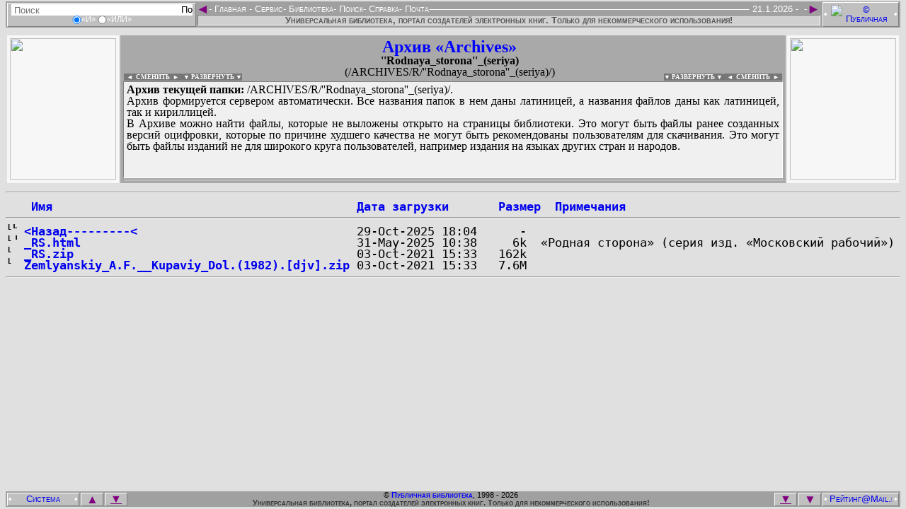

--- FILE ---
content_type: text/html
request_url: http://www.publ.lib.ru/ARCHIVES/R/''Rodnaya_storona''_(seriya)/
body_size: 15532
content:
<!DOCTYPE HTML PUBLIC "-//W3C//DTD HTML 3.2 Final//EN">
<HTML>
 <HEAD>
  <TITLE>Index of /ARCHIVES/R/''Rodnaya_storona''_(seriya)</TITLE>
 </HEAD>
 <BODY>
<HTML lang="ru-RU" manifest="offline.manifest">
<HEAD>
<META charset="windows-1251">

<STYLE><!--
/*Стили оформления: pblst001.css*/
/*Для сайта: http://publ.lib.ru/*/
/*$Версия: 2025.08.11*/
/*Общие*/
body {background-color:#e0e0e0; font-size:19px;}
input {border:0px;}
a img {border:none;}
:focus {outline:none;}
.fsize0s:after {content:" - (Ошибка ссылки! Сообщите Администрации, пожалуйста!)"; visibility:visible; color:#800080;}
.fsize1s {position:absolute; visibility:hidden;}
.autf112b:before, .claf112b:before, .newf112b:before, .lstf112b:before, .inff112b:before, .seaf112b:before, .podf112b:before {content:"В поиске, сканировании, оцифровке и предоставлении файлов и информации для публикации на этой странице принимали участие"; visibility:visible; color:#000;}
.aut1table, .cla1table, .new1table, .lst1table, .inf1table, .sea1table, .pod1table {line-height:1; border:0px none; width:100%;}
.aut1table a, .cla1table a, .new1table a, .lst1table a, .inf1table a, .sea1table a, .pod1table a {color:#0000ff; text-decoration:none;}
.aut1table a:hover, .cla1table a:hover, .new1table a:hover, .lst1table a:hover, .inf1table a:hover, .sea1table a:hover, .pod1table a:hover {color:#ff0000; text-decoration:underline;}
.aut1td1, .cla1td1, .new1td1, .lst1td1, .inf1td1, .sea1td1, .pod1td1 {background:url('../../../.Online/PBLF-P021..jpg') top center #f7f7f7 no-repeat; line-height:0; color:#f7f7f7; border:0px solid; width:150px; height:200px;}
.aut1td3, .cla1td3, .new1td3, .lst1td3, .inf1td3, .sea1td3, .pod1td3 {background:url('../../../.Online/PBLC-O121..jpg') top center #f7f7f7 no-repeat; line-height:0; color:#f7f7f7; border:0px solid; width:150px; height:200px;}
.aut1td1:hover, .cla1td1:hover, .new1td1:hover, .lst1td1:hover, .inf1td1:hover, .sea1td1:hover, .pod1td1:hover {background-color:#e7e7e7;}
.aut1td3:hover, .cla1td3:hover, .new1td3:hover, .lst1td3:hover, .inf1td3:hover, .sea1td3:hover, .pod1td3:hover {background-color:#e7e7e7;}
.aut1td1 img, .cla1td1 img, .new1td1 img, .lst1td1 img, .inf1td1 img, .sea1td1 img, .pod1td1 img {color:#f7f7f7; width:150px; height:200px;}
.aut1td3 img, .cla1td3 img, .new1td3 img, .lst1td3 img, .inf1td3 img, .sea1td3 img, .pod1td3 img {color:#f7f7f7; width:150px; height:200px;}
.aut1td2, .cla1td2, .new1td2, .lst1td2, .inf1td2, .sea1td2, .pod1td2 {background-color:#a9a9a9; padding-right:14px;}
.aut1td2 h2, .cla1td2 h2, .new1td2 h2, .lst1td2 h2, .inf1td2 h2, .sea1td2 h2, .pod1td2 h2 {font-size:24px; color:#0000ff; margin:0px;}
.aut1td2 h3, .cla1td2 h3, .new1td2 h3, .lst1td2 h3, .inf1td2 h3, .sea1td2 h3, .pod1td2 h3 {font-size:16px; color:#000000; margin:0px;}
.aut1td2 h4, .cla1td2 h4, .new1td2 h4, .lst1td2 h4, .inf1td2 h4, .sea1td2 h4, .pod1td2 h4 {font-size:16px; font-weight:lighter; margin-top:0px; margin-bottom:5px;}
.aut1div1, .cla1div1, .new1div1, .lst1div1, .inf1div1, .sea1div1, .pod1div1 {border:1px solid; border-color:#808080 #ffffff #ffffff #808080; overflow:hidden; background-color:#f0f0f0; font-size:16px; text-align:justify; width:100%; min-height:129px; height:129px; padding:3px 4px 3px 4px; margin:0px;}
.aut1div1:focus, button:focus ~ .aut1div1 {max-height:none;}
.cla1div1:focus, button:focus ~ .cla1div1 {max-height:none;}
.new1div1:focus, button:focus ~ .new1div1 {max-height:none;}
.lst1div1:focus, button:focus ~ .lst1div1 {max-height:none;}
.inf1div1:focus, button:focus ~ .inf1div1 {max-height:none;}
.sea1div1:focus, button:focus ~ .sea1div1 {max-height:none;}
.pod1div1:focus, button:focus ~ .sea1div1 {max-height:none;}
.aut1div1 a, .cla1div1 a, .new1div1 a, .lst1div1 a, .inf1div1 a, .sea1div1 a, .pod1div1 a {color:#0000ff; text-decoration:none;}
.aut1div1 a:hover, .cla1div1 a:hover, .new1div1 a:hover, .lst1div1 a:hover, .inf1div1 a:hover, .sea1div1 a:hover, .pod1div1 a:hover {color:#ff0000; text-decoration:underline;}
.aut1div2, .cla1div2, .new1div2, .lst1div2, .inf1div2, .sea1div2, .pod1div2 {border:1px solid; border-color:#808080 #ffffff #ffffff #808080; overflow:hidden; background-color:#f0f0f0; font-size:16px; text-align:justify; width:100%; min-height:0px; height:0px; padding:0px 4px 0px 4px; margin:1px 0px 0px 0px;}
.aut1div2:focus, button:focus ~ .aut1div2 {max-height:none;}
.cla1div2:focus, button:focus ~ .cla1div2 {max-height:none;}
.new1div2:focus, button:focus ~ .new1div2 {max-height:none;}
.lst1div2:focus, button:focus ~ .lst1div2 {max-height:none;}
.inf1div2:focus, button:focus ~ .inf1div2 {max-height:none;}
.sea1div2:focus, button:focus ~ .sea1div2 {max-height:none;}
.pod1div2:focus, button:focus ~ .sea1div2 {max-height:none;}
.aut1div2 a, .cla1div2 a, .new1div2 a, .lst1div2 a, .inf1div2 a, .sea1div2 a, .pod1div2 a {color:#0000ff; text-decoration:none;}
.aut1div2 a:hover, .cla1div2 a:hover, .new1div2 a:hover, .lst1div2 a:hover, .inf1div2 a:hover, .sea1div2 a:hover, .pod1div2 a:hover {color:#ff0000; text-decoration:underline;}
.uni1div2 {line-height:1; float:left; text-align:right; font-size:9px; font-weight:bold; margin:-10px 0px 0px 1px; padding:0px 0px 0px 0px; cursor:pointer;}
.uni1div3 {line-height:1; float:right; text-align:left; font-size:9px; font-weight:bold; margin:-10px -9px 0px 0px; padding:0px 0px 0px 0px; cursor:pointer;}
.uni1div2 a {background-color:#777; color:#fff; text-decoration:none; margin:0px; padding:0px;}
.uni1div3 a {background-color:#777; color:#fff; text-decoration:none; margin:0px; padding:0px;}
.uni1div2 a:hover {background-color:#555; color:#eee; text-decoration:none;}
.uni1div3 a:hover {background-color:#555; color:#eee; text-decoration:none;}
.uni1div2 span {background-color:#777; color:#fff; text-decoration:none; margin:0px; padding:0px;}
.uni1div3 span {background-color:#777; color:#fff; text-decoration:none; margin:0px; padding:0px;}
.uni1div2 span:hover {background-color:#555; color:#eee; text-decoration:none;}
.uni1div3 span:hover {background-color:#555; color:#eee; text-decoration:none;}
/*Скрипт верхнего меню: fsmenu*/
.menulist, .menulist ul {list-style:none; margin:0px; padding:0px;}
.menulist ul {display:none; position:absolute; top:1.0em; margin-top:7px; left:-1px; width:165px; box-shadow:2px 2px 3px #969696; border-radius:2px;}
.menulist ul ul {width:220px; top:-1px; left:169px; margin-top:0px;}
.menulist li {display:block; float:left; position:relative; border:0px solid; background:#a0a0a0;}
.menulist ul li {float:none; background:#696969; margin:0px; margin-bottom:-1px;}
.menulist ul>li:last-child {margin-bottom:1px;}
.menulist a {display:block; float:left; color:#fff; text-decoration:none; padding:-3px;}
.menulist ul li a {display:block; border:1px solid #696969; color:#fff; text-decoration:none; padding:-3px;}
.menulist a:hover, .menulist a.highlighted:hover, .menulist a:focus {color:#fff; background-color:#696969;}
.menulist ul li a:hover, .menulist ul li a.highlighted:hover, .menulist ul li a:focus {border:1px solid #696969; color:#fff; background-color:#b0b0b0;}
.menulist a.highlighted {color:#fff; background-color:#666;}
.menulist a .subind {display:block; !display:none; float:right; font-size:8px; margin:4px 0px 0px 2px;}
.menulist ul a .subind {display:block; float:right; font-size:8px; margin:4px 0px 0px 0px;}
.menulist ul a {float:none;}
/*Верхнее меню*/
.hed1div1 {background-color:#e0e0e0; height:40px; !height:33px;}
.hed2div0 {background-color:#e0e0e0; position:fixed; top:0px; font:small-caps normal 13px/1 Helvetica, Arial, sans-serif; color:#ffffff; margin:0px 0px 0px -8px; !margin-left:-10px; padding:2px 0px 2px 0px; width:100%;}
.hed2div1 {float:left; border:1px solid; border-color:#ffffff #808080 #808080 #ffffff; background-color:#c0c0c0; text-align:center; margin:2px 0px 2px 10px; padding:1px 0px 1px 0px; width:265px;}
.hed2div1 form {display:inline-block; border:0px solid; margin:0px; padding:0px;}
.hed2div1 input {font-size:13px; vertical-align:middle; margin:0px; padding:0px;}
.hed2div1 div {font-size:11px; height:14px;}
.hed2div1 div input {height:12px;}
.hed2input1 {margin:0px 0px 0px 3px; width:240px; height:16px; background-color:#ffffff;}
.hed2input2 {margin:0px 3px 0px 0px; width:16px; height:16px; background-color:#ffffff;}
.hed2div3 {float:right; border:1px solid; border-color:#ffffff #808080 #808080 #ffffff; background-color:#c0c0c0; text-align:center; margin:1px 10px 1px 0px; padding:1px 0px 1px 0px; width:106px;}
.hed2div3 img {vertical-align:middle; margin:0px 3px; width:88px; height:31px;}
.hed2div2 {display:inline-block; background-color:#a0a0a0; text-align:left; margin:3px 0px 0px 0px; width:100%;}
.hed2div2 span {float:right;}
.hed2div2 hr {border:1px solid; border-color:#a0a0a0 #a0a0a0 #ffffff #a0a0a0; margin-top:6px; !margin-top:1px;}
.hed2a1 {float:left; font-size:19px; color:#800080; text-decoration:none; margin:-3px -1px -3px -2px;}
.hed2a2 {float:right; font-size:19px; color:#800080; text-decoration:none; margin:-3px -2px -3px 0px;}
.hed2div4 {background-color:#d0d0d0; color:#555; font-weight:bold; border:1px solid; border-color:#808080 #ffffff #ffffff #808080; text-align:center; margin:0px 0px 0px 0px; width:100%; !width:99.8%;}
.hed2div5 {background-color:#a0a0a0; text-align:center; margin:0px 8px 0px 8px; padding:1px 115px 3px 271px;}
/*Нижнее меню*/
.fot1div1 {background-color:#e0e0e0; height:40px; !height:33px;}
.fot2div0 {background-color:#e0e0e0; position:fixed; bottom:0px; font:small-caps normal 13px/1 Helvetica, Arial, sans-serif; color:#ffffff; margin:0px 0px 0px -8px; !margin-left:-10px; padding:2px 0px 2px 0px; width:100%;}
.fot2div1 {float:left; border:1px solid; border-color:#ffffff #808080 #808080 #ffffff; background-color:#c0c0c0; text-align:center; margin:2px 1px 2px 10px; padding:1px 0px 1px 0px; width:100px;}
.fot2div1 img {vertical-align:middle; margin:0px 4px; width:80px; height:15px;}
.fot2div3 {float:right; border:1px solid; border-color:#ffffff #808080 #808080 #ffffff; background-color:#c0c0c0; text-align:center; margin:2px 10px 2px 1px; padding:1px 0px 1px 0px; width:106px;}
.fot2div3 img {vertical-align:middle; margin:0px 3px; width:88px; height:15px;}
.fot2div2 {background-color:#a0a0a0; font-size:11px; color:#000; text-align:center; margin:0px 0px 0px 0px;}
.fot2a1 {float:left; border:1px solid; border-color:#ffffff #808080 #808080 #ffffff; background-color:#c0c0c0; font-size:17px; color:#800080; text-decoration:none; margin:2px 0px 0px 1px; width:30px;}
.fot2a1:hover, .fot2a2:hover, .fot2a4:hover, .fot2a5:hover {background-color:#d0d0d0;}
.fot2a1:active, .fot2a2:active, .fot2a4:active, .fot2a5:active {background-color:#d0d0d0; border-color:#808080 #ffffff #ffffff #808080;}
.fot2a2 {float:right; border:1px solid; border-color:#ffffff #808080 #808080 #ffffff; background-color:#c0c0c0; font-size:17px; color:#800080; text-decoration:none; margin:2px 1px 0px 0px; width:30px;}
.fot2a3 {font-weight:bold; color:#0000ff; text-decoration:none;}
.fot2a3:hover {color:#ff0000; text-decoration:underline;}
.fot2a4 {float:left; border:1px solid; border-color:#ffffff #808080 #808080 #ffffff; background-color:#c0c0c0; font-size:16px; color:#800080; margin:2px 0px 0px 2px; padding:0px 0px 1px 0px; width:30px;}
.fot2a5 {float:right; border:1px solid; border-color:#ffffff #808080 #808080 #ffffff; background-color:#c0c0c0; font-size:16px; color:#800080; margin:2px 2px 0px 0px; padding:0px 0px 1px 0px; width:30px;}
.fot2div4 {background-color:#a0a0a0; font-size:11px; color:#333; font-weight:bold; text-align:center; margin:0px 0px 0px 0px;}
.fot2div5 {background-color:#a0a0a0; text-align:center; margin:0px 8px 0px 8px; padding:0px 0px 0px 0px;}
/*Страница загрузки*/
.ind1div1 {text-align:center; font-size:16px;}
.ind1div1 hr {width:40%; height:2px;}
/*Страница смены оформления*/
.stl1div1 {text-align:center; font-size:16px;}
.stl1div1 hr {width:40%; height:2px;}
/*Страница титула*/
.tit1table {border:0px; background-color:#c0c0c0; width:100%; margin:0px;}
.tit1table {background: url('../../../.Online/pblbkgr.png'); background-size: contain; background-position: left bottom; background-repeat: repeat;}
.tit1table td {color:#c0c0c0; text-align:center; vertical-align:top; padding:7px;}
.tit1td1 {width:150px;}
.tit1td1 img {border:0px; height:88px;}
.tit1td2 {;}
.tit1td2 h2 {color:#00f; font-size:26px; font-weight:bold; margin:0px;}
.tit1td2 h3 {color:#00f; font-size:19px; font-weight:bold; margin:0px;}
.tit1td2 h4 {color:#333; font-size:16px; font-weight:bold; margin:0px;}
.tit1td3 {line-height:0; width:100px;}
.tit1td3 img {border:0px; width:94px; height:88px;}
.tit2table {background-color:#c0c0c0; font-size:16px; font-family:Open Sans,sans-serif; border:0px; margin:0px; width:100%;}
.tit2table a {color:#0000ff; text-decoration:none;}
.tit2table a:hover {color:#ff0000; text-decoration:underline;}
.tit2table td {padding:7px;}
.tit2td1 {background-color:#c0c0c0; font-size:14px; font-weight:bold; vertical-align:top; width:150px;}
.tit2td1 div {border-width:1px 0px 0px 0px; border-style:solid; border-color:#e0e0e0;}
.tit2div11 li {margin-left:-27px; list-style-type:disc; color:#0ff;}
.tit2div11 a {margin-left:-5px;}
.tit2div12 li {margin-left:-27px;}
.tit2div12 a {margin-left:-5px;}
.tit2li0 {color:#fff; list-style-type:circle;}
.tit2li0 a {font-size:125%; letter-spacing:3px;}
.tit2li1 {color:#f0f; list-style-type:circle;}
.tit2li2 {color:#0f0; list-style-type:disc;}
.tit2li3 {color:#ff0; list-style-type:square;}
.tit2li3 a {margin-left:-5px;}
.tit2td2 {background-color:#e0e0e0;}
.tit2td2 div {text-align:justify; font-size:16px; margin:0px; border-style:solid; border-color:#c0c0c0;}
.tit2div21 {background-color:#e7e7e7; border-width:1px 0px 1px 0px; padding:3px; overflow:auto; height:170px;}
.tit2div22 {color:#008080; border-width:0px 0px 1px 0px;}
.tit2div23 {color:#008080; border-width:0px 0px 1px 0px;}
.tit2td3 {line-height:0; text-align:center; vertical-align:top; background-color:#c0c0c0; width:100px;}
.tit2div31 {padding-top:19px; padding-bottom:19px; border-width:1px 0px 1px 0px; border-style:solid; border-color:#e0e0e0;}
.tit2div32 {padding-top:19px; padding-bottom:19px; border-width:0px 0px 1px 0px; border-style:solid; border-color:#e0e0e0;}
.tit2td3 img {width:94px; margin:2px 2px 2px 2px;}
/*Страницы «Подвала»*/
.pod3table {background-color:#e7e7e7;}
.pod3td1, .pod3td11 {white-space:pre; background-color:#e0e0e0;}
.pod3td1 pre, .pod3td11 pre {font-size:15px; font-weight:bolder; color:#000; margin:0px;}
.pod3td1 pre a, .pod3td11 pre a {text-decoration:none;}
.pod3td1 pre a:hover, .pod3td11 pre a:hover {color:#ff0000; text-decoration:underline;}
/*Страницы авторов*/
.aut2div0 {background-color:#e7e7e7; margin:2px;}
.aut2div0 hr {color:#fff; border:1px dotted; margin:2px 0px 0px 0px;}
.aut2div21 {float:left; text-align:right; padding:3px 3px 0px 3px;}
.aut2div23 {float:right; text-align:left; padding:3px 3px 0px 3px;}
.aut2div21, .aut2div23 {line-height:1; background-color:#e7e7e7; font-size:13px; margin:0px;}
.aut2div21 b, .aut2div23 b {background-color:#999; font-size:9px; color:#fff; margin:0px; padding:0px 4px 0px 4px;}
.aut2div21 a, .aut2div23 a {color:#555; text-decoration:none; display:block; height:100%;}
.aut2div22 {line-height:1; background-color:#f0f0f0; border:1px solid white; text-align:justify; font-size:16px; margin:0px; padding:3px 6px; overflow:hidden; min-height:75px; height:75px;}
.aut2div22 a, .aut2div24 a {color:#0000ff; text-decoration:none;}
.aut2div22 a:hover, .aut2div24 a:hover {color:#ff0000; text-decoration:underline;}
.aut2div24 {line-height:1; background-color:#d7d7d7; font-size:16px; padding:0px 3px 0px 23px;}
.aut2div31 {float:left; text-align:right; padding:3px 3px 0px 3px;}
.aut2div33 {float:right; text-align:left; padding:3px 3px 0px 3px;}
.aut2div31, .aut2div33 {line-height:1; background-color:#e7e7e7; font-size:13px; margin:0px;}
.aut2div31 b, .aut2div33 b {background-color:#999; font-size:9px; color:#fff; margin:0px; padding:0px 4px 0px 4px;}
.aut2div31 a, .aut2div33 a {color:#555; text-decoration:none; display:block; height:100%;}
.aut2div32 {line-height:1; background-color:#e7e7e7; border:1px solid white; font-weight:bold; text-align:justify; font-size:16px; margin:0px; padding:3px 6px; overflow:hidden;}
.aut2div32 a, .aut2div34 a {color:#0000ff; text-decoration:none;}
.aut2div32 a:hover, .aut2div34 a:hover {color:#ff0000; text-decoration:underline;}
.aut2div34 {background-color:#a9a9a9; font-size:16px; text-align:center; padding:4px 0px 4px 0px;}
.aut2div61 {float:left; text-align:right; padding:3px 3px 0px 3px;}
.aut2div63 {float:right; text-align:left; padding:3px 3px 0px 3px;}
.aut2div61, .aut2div63 {line-height:1; background-color:#e7e7e7; font-size:13px; margin:0px;}
.aut2div61 b, .aut2div63 b {background-color:#999; font-size:9px; color:#fff; margin:0px; padding:0px 4px 0px 4px;}
.aut2div61 a, .aut2div63 a {color:#555; text-decoration:none; display:block; height:100%;}
.aut2div62 {line-height:1; background-color:#f0f0f0; border:1px solid white; text-align:justify; font-size:16px; margin:0px; padding:3px 6px; overflow:hidden; min-height:75px; height:75px;}
.aut2div62 a, .aut2div64 a {color:#0000ff; text-decoration:none;}
.aut2div62 a:hover, .aut2div64 a:hover {color:#ff0000; text-decoration:underline;}
.aut2div64 {line-height:1; background-color:#d7d7d7; font-size:16px; padding:0px 3px 0px 23px;}
.aut2div71 {float:left; text-align:right; padding:3px 3px 0px 3px;}
.aut2div73 {float:right; text-align:left; padding:3px 3px 0px 3px;}
.aut2div71, .aut2div73 {line-height:1; background-color:#e7e7e7; font-size:13px; margin:0px;}
.aut2div71 b, .aut2div73 b {background-color:#999; font-size:9px; color:#fff; margin:0px; padding:0px 4px 0px 4px;}
.aut2div71 a, .aut2div73 a {color:#555; text-decoration:none; display:block; height:100%;}
.aut2div72 {line-height:1; background-color:#f0f0f0; border:1px solid white; text-align:justify; font-size:16px; margin:0px; padding:3px 6px; overflow:hidden; min-height:75px; height:75px;}
.aut2div72 a, .aut2div74 a {color:#0000ff; text-decoration:none;}
.aut2div72 a:hover, .aut2div74 a:hover {color:#ff0000; text-decoration:underline;}
.aut2div74 {line-height:1; background-color:#d7d7d7; font-size:16px; padding:0px 3px 0px 23px;}
.aut2div81 {float:left; text-align:right; padding:3px 3px 0px 3px;}
.aut2div83 {float:right; text-align:left; padding:3px 3px 0px 3px;}
.aut2div81, .aut2div83 {line-height:1; background-color:#e7e7e7; font-size:13px; margin:0px;}
.aut2div81 b, .aut2div83 b {background-color:#999; font-size:9px; color:#fff; margin:0px; padding:0px 4px 0px 4px;}
.aut2div81 a, .aut2div83 a {color:#555; text-decoration:none; display:block; height:100%;}
.aut2div82 {line-height:1; background-color:#f0f0f0; border:1px solid white; text-align:justify; font-size:16px; margin:0px; padding:3px 6px; overflow:hidden; min-height:75px; height:75px;}
.aut2div82 a, .aut2div84 a {color:#0000ff; text-decoration:none;}
.aut2div82 a:hover, .aut2div84 a:hover {color:#ff0000; text-decoration:underline;}
.aut2div84 {line-height:1; background-color:#d7d7d7; font-size:16px; padding:0px 3px 0px 23px;}
.aut2table {border-spacing:0px; width:100%; border:1px solid #ddd;}
.aut2table tr:nth-child(even) {background-color:#fff;}
.aut2table th {background-color:#d0d0d0;}
.aut2table th:hover {cursor:pointer; background-color:#999; color:#fff;}
.aut2table th, .aut2table td {line-height:1; text-align:left; padding:0px 3px 0px 2px; vertical-align:top;}
.aut3div0 {background-color:#e7e7e7; margin:2px; padding:0px;}
.aut3table {line-height:1; background-color:#c0c0c0; border:2px solid; border-color:#ffffff #808080 #808080 #ffffff; font-size:19px;}
.aut3table a {color:#0000ff; text-decoration:none;}
.aut3table a:hover {color:#ff0000; text-decoration:underline;}
.aut3table u {color:#003333; text-decoration:underline;}
.aut3td0 {white-space:pre-wrap; background-color:#e0e0e0; line-height:1; font-size:17px; font-weight:bolder; color:#000; margin:0px 0px 0px 9px;}
.aut3td1, .aut3td3 {line-height:0; color:#f7f7f7; border:0px solid; padding:2px; width:150px; height:200px;}
.aut3td1 {background:url('../../../.Online/PBLC-O101..jpg') center #f7f7f7 no-repeat;}
.aut3td3 {background:url('../../../.Online/PBLC-O201..jpg') center #f7f7f7 no-repeat;}
.aut3td1:hover, .aut3td3:hover {background-color:#f7f7f7;}
.aut3td1 img, .aut3td3 img {color:#f7f7f7; width:150px; max-height:220px;}
.aut3td2 {background-color:#f0f0f0; border:1px solid; border-color:#808080 #ffffff #ffffff #808080; padding-right:3px;}
.aut3td2 ul {margin-top:0px; margin-bottom:0px;}
.aut3td2 ul ul {background-color:#e0e0e0; text-align:justify; font-size:16px; padding:0px 0px 0px 24px; margin:0px 0px 0px 16px; overflow-y:scroll; min-height:80px; max-height:80px;}
.aut3td2 ul ul:hover {cursor:pointer; background-color:#f7f7f7;}
.aut3td2 ul ul:focus, button:focus ~ .aut3td2 ul ul {max-height:none; cursor:text;}
.aut3td2 li {line-height:1;}
.aut3td2 li a[title] {color:#666; font-size:14px; font-weight:bold; vertical-align:2px; margin:0px 3px 0px 0px;}
.aut3td2 li a[title]:hover {color:#f00; text-decoration:none; text-shadow: #000 1px 1px 2px, #000 0 0 16px;}
.aut3div1 {background-color:#e0e0e0; text-align:justify; font-size:16px; margin:5px 0px 0px 0px; overflow-y:scroll; min-height:60px; max-height:60px;}/*-с tabindex="0"*/
.aut3div1:hover {cursor:pointer; background-color:#f7f7f7;}
.aut3div1:focus, button:focus ~ .aut3div1 {max-height:none; cursor:text;}
.aut3div3 {line-height:1; background-color:#cccccc; font-size:16px; font-weight:bold; text-align:justify; padding:9px 9px 0px 9px;}/*-с tabindex="0"*/
.aut5div1 {font-size:13px; margin:0px 2px;}
.aut5div2 {font-size:13px; margin:0px 2px;}
.aut5div1 a {color:#800080; text-decoration:none; outline:none;}
.aut5div2 a {color:#800080; text-decoration:none; outline:none;}
.aut5div1 a:hover, .aut5div2 a:hover {color:#ff0000;}
/*Страницы новых поступлений*/
.new2table {line-height:1; background-color:#e0e0e0; border-style:none; border-spacing:2px; font-size:16px; width:100%;}
.new2table a {color:#0000ff; text-decoration:none;}
.new2table a:hover {color:#ff0000; text-decoration:underline;}
.new2td1 {background-color:#eeeeee; padding:4px; width:150px;}
.new2td2 {background-color:#eeeeee; padding:4px; text-align:center;}
.new2td3 {background-color:#eeeeee; padding:4px; width:150px;}
.new3table {background-color:#a9a9a9; line-height:1; font-size:19px;}
.new3table ul {}
.new3table ul li a[title] {color:#666; font-size:14px; font-weight:bold; vertical-align:2px; margin:0px 3px 0px 0px;}
.new3table ul li a[title]:hover {color:#f00; text-decoration:none; text-shadow: #000 1px 1px 2px, #000 0 0 16px;}
.new3table a {color:#0000ff; text-decoration:none;}
.new3table a:hover {color:#ff0000; text-decoration:underline;}
.new3table a[title] {color:#800080; font-size:19px; font-weight:bold; margin:0px 0px 0px 0px;}
.new3table a[title]:hover {color:#f00; text-decoration:none; text-shadow: #000 1px 1px 2px, #000 0 0 16px;}
.new3table u {color:#003333; text-decoration:underline;}
.new3td11 {background-color:#f0f0f0;}
.new3td11 div {font-size:22px;}
.new3td11 div b {color:#008000;}
.new3td11 div b i {color:#ff0000;}
.new3td11 p {color:#000; font-weight:bold;}
/*Страницы классификации*/
.cla3table {background-color:#e7e7e7; color:#000; font-size:19px; line-height:1;}
.cla3table a {color:#0000ff; text-decoration:none;}
.cla3table a:hover {color:#ff0000; text-decoration:underline;}
.cla3table a[title] {color:#800080; font-size:19px; font-weight:bold; margin:0px 0px 0px 0px;}
.cla3table a[title]:hover {color:#f00; text-decoration:none; text-shadow: #000 1px 1px 2px, #000 0 0 16px;}
.cla3td11, .cla3td12 {background-color:#999; color:#000; padding:2px;}
.cla3td21, .cla3td22 {background-color:#e0e0e0;}
/*Страницы таблицы ссылок на файлы каталога*/
.ebk3table {border-spacing:0; width:100%; border:1px solid #ddd;}
.ebk3table tr:nth-child(even) {background-color:#f2f2f2;}
.ebk3table th {text-align:left; padding:1px; cursor:pointer;}
.ebk3table td {text-align:left; padding:1px;}
/*Страницы автолистинга архива*/
.lst3div11 img {border:0px; height:16px; width:16px;}
.lst3div11 pre {line-height:0; font-size:17px; margin:0px;}
.lst3div11 pre a {font-weight:bold; text-decoration:none;}
.lst3div11 pre a:hover {color:#ff0000; text-decoration:underline;}
/*Страницы информации*/
.inf3table {background-color:#e7e7e7; border:0px; line-height:1; margin:0px; width:100%;}
.inf3table a {color:#0000ff; text-decoration:none;}
.inf3table a:hover {color:#ff0000; text-decoration:underline;}
.inf3td1 {line-height:1; background-color:#e0e0e0; font-size:16px; text-align:justify; padding:9px 9px 0px 9px;}
.inf3td1 h3 {font-size:19px; margin:0px;}
/*Страницы поиска*/
.sea3table {margin-top:3px; width:95%;}
.sea3td1 {background-color:#cccccc; font-family:Verdana, Helvetica, Arial, sans-serif; font-size:11px; font-weight:normal; text-decoration:none; padding:9px 125px;}
.sea3td1 h4 {font-size:16px; margin-top:19px;}
.sea3td1 input, .sea3td1 textarea {font-family:Verdana, Helvetica, Arial, sans-serif; font-size:11px; font-weight:normal; text-decoration:none;}
.sea21table {background-color:#c0c0c0; border:0px; font-size:13px; line-height:1; margin:16px auto;}
.sea21table a {color:#0000ff; text-decoration:none;}
.sea21table a:hover {color:#ff0000; text-decoration:underline;}
.sea21td1 {background-color:#e0e0e0; padding:0px 5px 0px 0px;}
.sea21input1 {border:1px solid; border-color:#808080 #ffffff #ffffff #808080; width:300px;}
.sea21input2 {background-color:#c0c0c0; border:1px solid; border-color:#ffffff #808080 #808080 #ffffff; cursor:pointer; width:55px;}
.sea21input2:hover {background-color:#d0d0d0;}
.sea21input2:active {background-color:#e0e0e0; border:1px solid; border-color:#808080 #ffffff #ffffff #808080;}
.sea21td12, .sea21td13, .sea21td52, .sea21td53 {border-width:0px 0px 1px 0px; border-style:solid; border-color:#c0c0c0; padding:0px 5px;}
.sea21td22, .sea21td23, .sea21td32, .sea21td33, .sea21td42, .sea21td43, .sea21td62, .sea21td63, .sea21td72, .sea21td73, .sea21td82, .sea21td83 {padding:0px 5px;}
.sea31table {border:0px; font-size:16px; width:95%;}
.sea31table a {color:#0000ff; text-decoration:none;}
.sea31table a:hover {color:#ff0000; text-decoration:underline;}
.sea31tr1, .sea31tr3 {background-color:#b0b0b0;}
.sea31td1 {text-align:left; vertical-align:top; width:30%;}
.sea31td2 {font-size:13px; font-weight:bold; text-align:center; width:40%;}
.sea31td3 {text-align:right; vertical-align:top; width:30%;}
.sea31td4 {background-color:#e7e7e7;}
.sea31td4 li b .sea31a1 {background-color:#999999; padding:0px 2px;}
.sea31td4 li b .sea31a1:hover {background-color:#ffff00; color:#ff0000; text-decoration:none;}
.sea31td5 {background-color:#cccccc; font-size:19px; color:#ff0000; text-align:center; padding:19px;}
.sea22input1 {background-color:#808080; font-family:Verdana, Helvetica, Arial, sans-serif; font-size:8px; padding:inherit; height:17px; width:17px; cursor:pointer;}
.sea22input2 {border:1px; border-style:solid; border-color:#808080 #ffffff #ffffff #808080; background-color:#cccccc; font-family:Verdana, Helvetica, Arial, sans-serif; font-size:9px;}
.sea22table {background-color:#b0b0b0; font-size:16px; margin-top:16px; margin-bottom:16px;}
.sea22td1 {padding:9px 0px 0px 0px; width:50%;}
.sea22td2 {padding:9px 0px 0px 0px; width:50%;}
.sea32table {border:0px; font-size:16px; width:95%;}
.sea32td1 {border:solid #000000; border-width:0px 0px 1px 0px; background-color:#808080; font-size:19px; font-weight:bold; text-align:center; padding:0px;}
.sea32td1 small {font-size: 13px; font-weight:lighter;}
.sea32td2 {border:solid #000000; border-width:0px 1px 1px 1px; background-color:#cccccc; padding:0px;}
.sea32td3 {border:solid #000000; border-width:0px 1px 1px 0px; background-color:#cccccc; text-align:right; padding:0px; width:8%;}
.sea32td4 {border:solid #000000; border-width:0px 1px 1px 0px; background-color:#cccccc; text-align:right; padding:0px; width:8%;}
.sea32td5 {border:solid #000000; border-width:0px 1px 1px 0px; background-color:#cccccc; padding:0px; width:34%;}
/*Скрипт Thumbnail Viewer*/ 
#thumbBox/*Внешний DIV контейнер*/{position:absolute; left:0px; top:0px; padding:10px; padding-bottom:0px; background-color:rgb(99,99,99); background-color:rgba(31,31,31,.5); visibility:hidden; z-index:10; cursor:hand; cursor:pointer; width:auto;}
#thumbBox .footerbar/*Нижний DIV контейнер с кнопкой "Закрыть"*/{font:bold 16px Tahoma; letter-spacing:5px; line-height:1.1em; color:#ffffff; padding:5px 0px; text-align:right;}
#thumbBox #thumbImage/*DIV контейнер вокруг увеличенного изображения*/{padding:5px; background-color:#ffffff;}
#thumbLoading/*DIV контейнер показа статуса "загрузки" изображения*/{position:absolute; visibility:hidden; border:1px solid black; background-color:#efefef; padding:5px; z-index:5;}
--></STYLE>
<SCRIPT src="/LIBFILES/SOFTWARE/POPUPMENU/fsmenu.js"></SCRIPT>
<DIV class="hed1div1"><A name="h">&nbsp;</A></DIV>
<DIV class="hed2div0">
<DIV class="hed2div1"><FORM action="/cgi/risearch/search.pl" method="GET"><INPUT class="hed2input1" type="search" name="q" value="" id="search" placeholder=" Поиск"><INPUT type="Hidden" name="stpos" value="0"><INPUT type="Hidden" name="s" value="T"><INPUT type="Hidden" name="z" value="1"><INPUT type="Hidden" name="z" value="2"><INPUT type="Hidden" name="z" value="3"><INPUT type="Hidden" name="dst" value="1"><INPUT class="hed2input2" onClick="quoteWords()" type="image" src="/LIBFILES/SOFTWARE/RISEARCH/.Online/Srch.gif" alt="Поиск" title="Поиск"><DIV><INPUT type="radio" name="stype" value="AND" checked>«И» <INPUT type="radio" name="stype" value="OR">«ИЛИ»</DIV></FORM></DIV>
<DIV class="hed2div3" title="© Публичная Библиотека">•<A href="../../../index.html"><IMG src="/.Online/Ban.gif" alt="© Публичная Библиотека"></A>•</DIV>
<DIV class="hed2div5">
<DIV class="hed2div2"><A class="hed2a1" href="javascript:history.back()" title="Назад">&#9668;</A><A class="hed2a2" href="javascript:history.forward()" title="Вперед">&#9658;</A>
<UL class="menulist" id="listMenuRoot">
<LI>-</LI><LI><A href="../../../index.html"> Главная </A></LI>
<LI>-</LI><LI><A href="#"> Сервис</A>
<UL>
<LI><A href="#">• Архив</A>
<UL>
<LI><A href="./">• Локальный</A></LI>
<LI><A href="../../../ARCHIVES/">• Книг</A></LI>
<LI><A href="../../../LIBFILES/INFO/OCR/">• Статей</A></LI>
<LI><A href="../../../LIBFILES/INFO/SOFT/">• Программ</A></LI>
<LI><A href="../../../PODVAL/">• «Подвал»</A></LI>
</UL>
</LI>
<LI><A href="#">• Страница</A>
<UL>
<LI><A href="#f">• Вниз</A></LI>
<LI><A href="#h">• Вверх</A></LI>
<LI><A href="JavaScript:window.location.reload()">• Обновить</A></LI>
<LI><A href="javascript:window.parent.print()">• Печать</A></LI>
<LI><A href="javascript:window.parent.external.AddFavorite(window.top.location.href,window.top.document.title)">• Добавить в Избранное</A></LI>
<LI><A href="javascript:window.close(self)">• Закрыть</A></LI>
</UL>
</LI>
<LI><A href="../../../ARCHIVES/_ARC/NEW/_New_text.html">• Новые поступления</A></LI>
<LI><A href="#">• Стили оформления</A>
<UL>
<LI><A href="../../../pblstyle.html?001">• С фиксацией меню</A></LI>
<LI><A href="../../../pblstyle.html?002">• Без фиксации меню</A></LI>
</UL>
</LI>
<LI><A href="../../../LIBFILES/INFO/OCR/_Ocr.html">• Статьи</A></LI>
<LI><A href="../../../LIBFILES/INFO/SOFT/_Soft.html">• Программы</A></LI>
<LI><A href="../../../LIBFILES/INFO/LINKS/_Links.html">• Ссылки</A></LI>
<LI><A href="#">• OCR Форум</A>
<UL>
<LI><A href="../../../cgi/forum/YaBB.pl">• OCR Форум</A></LI>
<LI><A href="../../../cgi/forum/YaBB.pl?board=generely2rc1">• О Форуме</A></LI>
<LI><A href="../../../cgi/forum/YaBB.pl?board=library">• Публичная Библиотека</A></LI>
<LI><A href="../../../cgi/forum/YaBB.pl?board=elibs">• Электронные библиотеки</A></LI>
<LI><A href="../../../cgi/forum/YaBB.pl?board=books">• Книги для библиотек</A></LI>
<LI><A href="../../../cgi/forum/YaBB.pl?board=plans">• Планы по сканированию книг</A></LI>
<LI><A href="../../../cgi/forum/YaBB.pl?board=search">• Поиск книг</A></LI>
<LI><A href="../../../cgi/forum/YaBB.pl?board=talk">• Обсуждение книг</A></LI>
<LI><A href="../../../cgi/forum/YaBB.pl?board=prog">• Устройства для чтения книг</A></LI>
<LI><A href="../../../cgi/forum/YaBB.pl?board=skan">• Технология OCR</A></LI>
<LI><A href="../../../cgi/forum/YaBB.pl?board=format">• Форматы электронных книг</A></LI>
</UL>
</LI>
<LI><A href="#">• Статистика</A>
<UL>
<LI><A href="/stat/">• Всей библиотеки</A></LI>
<LI><A href="https://top.mail.ru/jump?from=1012346" target="_blank">• Рейтинг@Mail.ru</A></LI>
<LI>• Этой страницы:<BR>     -- 2343 пос. (0 сегодня) --</LI>
</UL>
</LI>
</UL>
</LI>
<LI>-</LI><LI><A href="#"> Библиотека</A>
<UL>
<LI><A href="../../../ARCHIVES/_CLASSES/BIB/_Bib.html">• Литература</A></LI>
<LI><A href="../../../ARCHIVES/_CLASSES/EST/_Est.html">• Естествознание</A>
<UL>
<LI><A href="../../../ARCHIVES/_CLASSES/EST_EZO/_Est_ezo.html">• • Эзотерика</A></LI>
<LI><A href="../../../ARCHIVES/_CLASSES/EST_BIO/_Est_bio.html">• Биология</A></LI>
<LI><A href="../../../ARCHIVES/_CLASSES/EST_FIM/_Est_fim.html">• Физико-математическая:</A></LI>
<LI><A href="../../../ARCHIVES/_CLASSES/EST_FIM_MAT/_Est_fim_mat.html">• • Математика</A></LI>
<LI><A href="../../../ARCHIVES/_CLASSES/EST_FIM_FIZ/_Est_fim_fiz.html">• • Механика, Физика</A></LI>
<LI><A href="../../../ARCHIVES/_CLASSES/EST_FIM_AST/_Est_fim_ast.html">• • Астрономия</A></LI>
<LI><A href="../../../ARCHIVES/_CLASSES/EST_GEO/_Est_geo.html">• О земле:</A></LI>
<LI><A href="../../../ARCHIVES/_CLASSES/EST_GEO_GEG/_Est_geo_geg.html">• • География</A></LI>
<LI><A href="../../../ARCHIVES/_CLASSES/EST_HIM/_Est_him.html">• Химия</A></LI>
</UL>
</LI>
<LI><A href="../../../ARCHIVES/_CLASSES/LES/_Les.html">• Сельское хозяйство</A>
<UL>
<LI><A href="../../../ARCHIVES/_CLASSES/LES_OHO/_Les_oho.html">• Охота, рыболовство</A></LI>
</UL>
</LI>
<LI><A href="../../../ARCHIVES/_CLASSES/MED/_Med.html">• Медицина</A>
<UL>
<LI><A href="../../../ARCHIVES/_CLASSES/MED_NAR/_Med_nar.html">• Народная медицина</A></LI>
</UL>
<LI><A href="../../../ARCHIVES/_CLASSES/OBS/_Obs.html">• Обществоведение</A>
<UL>
<LI><A href="../../../ARCHIVES/_CLASSES/OBS_EKO/_Obs_eko.html">• Экономика</A></LI>
<LI><A href="../../../ARCHIVES/_CLASSES/OBS_FIL/_Obs_fil.html">• Филология</A></LI>
<LI><A href="../../../ARCHIVES/_CLASSES/OBS_FIR/_Obs_fir.html">• Философия</A></LI>
<LI><A href="../../../ARCHIVES/_CLASSES/OBS_ISK/_Obs_isk.html">• Искусство</A></LI>
<LI><A href="../../../ARCHIVES/_CLASSES/OBS_ISK_NOT/_Obs_isk_not.html">• • Ноты</A></LI>
<LI><A href="../../../ARCHIVES/_CLASSES/OBS_IST/_Obs_ist.html">• История</A></LI>
<LI><A href="../../../ARCHIVES/_CLASSES/OBS_KNP/_Obs_knp.html">• Культура, наука, просвещение:</A></LI>
<LI><A href="../../../ARCHIVES/_CLASSES/OBS_KNP_BIB/_Obs_knp_bib.html">• • Библиотечное дело</A></LI>
<LI><A href="../../../ARCHIVES/_CLASSES/OBS_KNP_DOS/_Obs_knp_dos.html">• • Досуг</A></LI>
<LI><A href="../../../ARCHIVES/_CLASSES/OBS_KNP_INF/_Obs_knp_inf.html">• • Информационная деятельность</A></LI>
<LI><A href="../../../ARCHIVES/_CLASSES/OBS_KNP_KUL/_Obs_knp_kul.html">• • Культура</A></LI>
<LI><A href="../../../ARCHIVES/_CLASSES/OBS_KNP_NAU/_Obs_knp_nau.html">• • Наука</A></LI>
<LI><A href="../../../ARCHIVES/_CLASSES/OBS_KNP_PAM/_Obs_knp_pam.html">• • Памятники, музеи, архивы</A></LI>
<LI><A href="../../../ARCHIVES/_CLASSES/OBS_KNP_PED/_Obs_knp_ped.html">• • Образование, педагогика</A></LI>
<LI><A href="../../../ARCHIVES/_CLASSES/OBS_KNP_SMI/_Obs_knp_smi.html">• • СМИ</A></LI>
<LI><A href="../../../ARCHIVES/_CLASSES/OBS_KNP_SPO/_Obs_knp_spo.html">• • Физкультура и спорт</A></LI>
<LI><A href="../../../ARCHIVES/_CLASSES/OBS_KNP_SPO_MOD/_Obs_knp_spo_mod.html">• • Физкультура и спорт: Моделизм</A></LI>
<LI><A href="../../../ARCHIVES/_CLASSES/OBS_KNP_SPO_SHA/_Obs_knp_spo_sha.html">• • Физкультура и спорт: Шахматы</A></LI>
<LI><A href="../../../ARCHIVES/_CLASSES/OBS_POL/_Obs_pol.html">• Политика</A></LI>
<LI><A href="../../../ARCHIVES/_CLASSES/OBS_PRA/_Obs_pra.html">• Право</A></LI>
<LI><A href="../../../ARCHIVES/_CLASSES/OBS_PSI/_Obs_psi.html">• Психология и Психиатрия</A></LI>
<LI><A href="../../../ARCHIVES/_CLASSES/OBS_REL/_Obs_rel.html">• Религия</A></LI>
<LI><A href="../../../ARCHIVES/_CLASSES/OBS_VOE/_Obs_voe.html">• Военное дело</A></LI>
</UL>
</LI>
<LI><A href="../../../ARCHIVES/_CLASSES/OBS_HUD/_Obs_hud.html">• Художественная</A>
<UL>
<LI><A href="../../../ARCHIVES/_CLASSES/OBS_HUD_DET/_Obs_hud_det.html">• • Детектив</A></LI>
<LI><A href="../../../ARCHIVES/_CLASSES/OBS_HUD_DTS/_Obs_hud_dts.html">• • Детская</A></LI>
<LI><A href="../../../ARCHIVES/_CLASSES/OBS_HUD_DRA/_Obs_hud_dra.html">• • Драма</A></LI>
<LI><A href="../../../ARCHIVES/_CLASSES/OBS_HUD_FAN/_Obs_hud_fan.html">• • Фантастика</A></LI>
<LI><A href="../../../ARCHIVES/_CLASSES/OBS_HUD_IST/_Obs_hud_ist.html">• • Историческая</A></LI>
<LI><A href="../../../ARCHIVES/_CLASSES/OBS_HUD_POE/_Obs_hud_poe.html">• • Поэзия</A></LI>
<LI><A href="../../../ARCHIVES/_CLASSES/OBS_HUD_POL/_Obs_hud_pol.html">• • Политика</A></LI>
<LI><A href="../../../ARCHIVES/_CLASSES/OBS_HUD_PRK/_Obs_hud_prk.html">• • Приключения</A></LI>
<LI><A href="../../../ARCHIVES/_CLASSES/OBS_HUD_PRI/_Obs_hud_pri.html">• • Путешествия, природа</A></LI>
<LI><A href="../../../ARCHIVES/_CLASSES/OBS_HUD_PRO/_Obs_hud_pro.html">• • Проза</A></LI>
<LI><A href="../../../ARCHIVES/_CLASSES/OBS_HUD_SBO/_Obs_hud_sbo.html">• • Сборники</A></LI>
<LI><A href="../../../ARCHIVES/_CLASSES/OBS_HUD_VOE/_Obs_hud_voe.html">• • Военная проза</A></LI>
<LI><A href="../../../ARCHIVES/_CLASSES/OBS_HUD_YUM/_Obs_hud_yum.html">• • Юмор и сатира</A></LI>
</UL>
</LI>
<LI><A href="../../../ARCHIVES/_CLASSES/TEH/_Teh.html">• Техника</A>
<UL>
<LI><A href="../../../ARCHIVES/_CLASSES/TEH_DRE/_Teh_dre.html">• Деревообработка</A></LI>
<LI><A href="../../../ARCHIVES/_CLASSES/TEH_DRE_ODE/_Teh_dre_ode.html">• • Одежда</A></LI>
<LI><A href="../../../ARCHIVES/_CLASSES/TEH_DRE_PGR/_Teh_dre_pgr.html">• • Полиграфия</A></LI>
<LI><A href="../../../ARCHIVES/_CLASSES/TEH_DRE_FOT/_Teh_dre_fot.html">• • Фото</A></LI>
<LI><A href="../../../ARCHIVES/_CLASSES/TEH_ENE/_Teh_ene.html">• Энергетика:</A></LI>
<LI><A href="../../../ARCHIVES/_CLASSES/TEH_ENE_VAK/_Teh_ene_vak.html">• • Вакуумная техника</A></LI>
<LI><A href="../../../ARCHIVES/_CLASSES/TEH_GOR/_Teh_gor.html">• Горное дело</A></LI>
<LI><A href="../../../ARCHIVES/_CLASSES/TEH_MAS/_Teh_mas.html">• Машиностроение</A></LI>
<LI><A href="../../../ARCHIVES/_CLASSES/TEH_PIS/_Teh_pis.html">• Пища</A></LI>
<LI><A href="../../../ARCHIVES/_CLASSES/TEH_PIS_KUL/_Teh_pis_kul.html">• • Кулинария</A></LI>
<LI><A href="../../../ARCHIVES/_CLASSES/TEH_RAD/_Teh_rad.html">• Радиоэлектроника</A></LI>
<LI><A href="../../../ARCHIVES/_CLASSES/TEH_RAD_KOM/_Teh_rad_kom.html">• • Компьютеры</A></LI>
<LI><A href="../../../ARCHIVES/_CLASSES/TEH_RAD_SHE/_Teh_rad_she.html">• • Схемы, сервис-мануалы</A></LI>
<LI><A href="../../../ARCHIVES/_CLASSES/TEH_STR/_Teh_str.html">• Строительство</A></LI>
<LI><A href="../../../ARCHIVES/_CLASSES/TEH_TRA/_Teh_tra.html">• Транспорт</A></LI>
</UL>
</LI>
<LI><A href="../../../ARCHIVES/_CLASSES/UNI/_Uni.html">• Универсальная</A>
<UL>
<LI><A href="../../../ARCHIVES/_CLASSES/UNI_SBO/_Uni_sbo.html">• Сборники</A></LI>
<LI><A href="../../../ARCHIVES/_CLASSES/UNI_SER_GAZ/_Uni_ser_gaz.html">• • Газеты</A></LI>
<LI><A href="../../../ARCHIVES/_CLASSES/UNI_SER_JUR/_Uni_ser_jur.html">• • Журналы</A></LI>
<LI><A href="../../../ARCHIVES/_CLASSES/UNI_SPR/_Uni_spr.html">• Справочники</A></LI>
</UL>
</LI>
</UL>
</LI>
<LI>-</LI><LI><A href="#"> Поиск</A>
<UL>
<LI><A href="../../../cgi/risearch/search.pl?q=&stpos=0&s=T&z=1&z=2&z=3&dst=1&x=2&y=7&stype=AND">• Поиск в Библиотеке</A></LI>
<LI><A href="../../../LIBFILES/INFO/HELPRS/_Helprs.html">• Пользование поиском</A></LI>
<LI><A href="../../../cgi/risearch/stat.pl">• Статистика поиска</A></LI>
<LI><A href="../../../cgi/risearch/admin.pl">• Админцентр поиска</A></LI>
<LI><A href="#">• Поисковые машины</A>
<UL>
<LI><A href="http://bing.com">• Бинг</A></LI>
<LI><A href="http://google.ru">• Гугль</A></LI>
<LI><A href="http://go.mail.ru">• Мэйл.ру</A></LI>
<LI><A href="http://nigma.ru">• Нигма</A></LI>
<LI><A href="http://rambler.ru">• Рэмблер</A></LI>
<LI><A href="http://yandex.ru">• Яндекс</A></LI>
<LI><A href="http://yahoo.com">• Яху</A></LI>
</UL>
</LI>
</UL>
</LI>
<LI>-</LI><LI><A href="#"> Справка</A>
<UL>
<LI><A href="../../../LIBFILES/INFO/FAQ/_Faq.html">• FAQ</A></LI>
<LI><A href="../../../#">• История создания</A></LI>
<LI><A href="../../../LIBFILES/INFO/EDIT/_Edit.html">• Сотрудники</A></LI>
</UL>
</LI>
<LI>-</LI><LI><A href="#"> Почта</A>
<UL>
<LI><A href="mailto:vgershov_@mail.ru" title="Письмо Администрации">• vgershov_@mail.ru</A></LI>
<LI><A href="mailto:vgershov@inbox.ru" title="Письмо Администрации">• vgershov@inbox.ru</A></LI>
<LI><A href="http://www.orphus.ru" id="orphus" target="_blank">• Ошибка правописания</A></LI>
</UL>
</LI>
</UL>
<SCRIPT>/*Скрипт 2 верхнего меню*/var listMenu=new FSMenu('listMenu',true,'display','block','none');listMenu.showOnClick=1;listMenu.animations[listMenu.animations.length]=FSMenu.animFade;listMenu.animations[listMenu.animations.length]=FSMenu.animSwipeDown;var arrow=null;if(document.createElement&&document.documentElement){arrow=document.createElement('span');arrow.appendChild(document.createTextNode('\u25BA '));arrow.className='subind'}addReadyEvent(new Function('listMenu.activateMenu("listMenuRoot", arrow)'));
/*Скрипт «Часы» верхнего меню*/
window.onload=function(){window.setInterval(function(){var now=new Date();var clock=document.getElementById("clock");clock.innerHTML=now.toLocaleTimeString();},100);};
/*Скрипты для страниц авторов «Показать/Скрыть»: 1.1.«Биография», 1.2.«Библиография», 1.3.«Литература», 3.0.«Издания»*/
function uni1sp1(t){p=document.getElementById(t);l=document.getElementById("a-"+t);if(p.style.height=="100%"){l.innerHTML="&#9660; О СТРАНИЦЕ &#9660;";p.style.height="129px";}else{l.innerHTML="&#9650; О СТРАНИЦЕ &#9650;";p.style.height="100%";}}
function uni1sp2(t){p=document.getElementById(t);l=document.getElementById("a-"+t);if(p.style.height=="100%"){l.innerHTML="&#9660; ОЦИФРОВЩИКИ &#9660;";p.style.height="0px";}else{l.innerHTML="&#9650; ОЦИФРОВЩИКИ &#9650;";p.style.height="100%";}}
function uni1sp3(t){p=document.getElementById(t);l=document.getElementById("a-"+t);if(p.style.display=="block"){p.style.display="none";}else{p.style.display="block";}}
function uni3sp0(t){p=document.getElementById(t);l=document.getElementById("a-"+t);if(p.style.display=="none"){p.style.display="block";}else{p.style.display="none";}}
/*Скрипты для страниц авторов «Развернуть/Свернуть»: 1.4.«???», 2.1.«Меню страницы», 6.1.«Архив страницы», 7.1.«Поиск автора в библиотеке», 8.1.«Авторы раздела»*/
function aut1sp4(t){p=document.getElementById(t);l=document.getElementById("a-"+t);if(p.style.height=="100%"){p.style.height="129px";}else{p.style.height="100%";}}
function aut2sp1(t){p=document.getElementById(t);l=document.getElementById("a-"+t);if(p.style.height=="100%"){p.style.height="60px";}else{p.style.height="100%";}}
function aut6sp1(t){p=document.getElementById(t);l=document.getElementById("a-"+t);if(p.style.height=="100%"){p.style.height="60px";}else{p.style.height="100%";}}
function aut7sp1(t){p=document.getElementById(t);l=document.getElementById("a-"+t);if(p.style.height=="100%"){p.style.height="60px";}else{p.style.height="100%";}}
function aut8sp1(t){p=document.getElementById(t);l=document.getElementById("a-"+t);if(p.style.height=="100%"){p.style.height="60px";}else{p.style.height="100%";}}
/*Скрипт для страниц авторов «Развернуть/Свернуть» список «Публикации автора на странице»function aut2sp1(t){p=document.getElementById(t);l=document.getElementById("a-"+t);if(p.style.height=="100%"){l.innerHTML="&#9658;";p.style.height="15px";}else{l.innerHTML="&#9660;";p.style.height="100%";}}*/
/*Скрипт для страниц авторов «Развернуть/Свернуть» список «Публикации автора в библиотеке»function aut7sp1(t){p=document.getElementById(t);l=document.getElementById("a-"+t);if(p.style.height=="100%"){l.innerHTML="&#9658;";p.style.height="15px";}else{l.innerHTML="&#9660;";p.style.height="100%";}}*/</SCRIPT>
<SCRIPT>function quoteWords(){var search=document.getElementById("search");search.value=search.value.replace(/^\s*|\s*$/g,"");if(search.value.indexOf(" ")!=-1){search.value=search.value.replace(/^"*|"*$/g,"\"");search.value='"'+search.value.replace(/"/g,'')+'"';search.value=search.value.replace(/-/g,' ');}}/*Скрипт вставки кавычек в запрос «Поиска» в верхнем меню*/</SCRIPT>
<SCRIPT>function quoteWordp(){var poisk=document.getElementById("poisk");poisk.value=poisk.value.replace(/^\s*|\s*$/g,"");if(poisk.value.indexOf(" ")!=-1){poisk.value=poisk.value.replace(/^"*|"*$/g,"\"");poisk.value='"'+poisk.value.replace(/"/g,'')+'"';}}/*Скрипт вставки кавычек в запрос «Поиска» на его странице*/</SCRIPT>
<SPAN> -</SPAN><SPAN id="clock"></SPAN><SPAN> <SCRIPT>/*Скрипт «Дата» верхнего меню*/var d=new Date();var day=d.getDate();var month=d.getMonth()+1;var year=d.getFullYear();document.write(day+"."+month+"."+year);</SCRIPT> - </SPAN><HR></DIV><DIV class="hed2div4">Универсальная библиотека, портал создателей электронных книг. Только для некоммерческого использования!</DIV></DIV></DIV>
<SCRIPT>let PBLA1=["PBLA-P001","PBLA-P002","PBLA-P003","PBLA-P004","PBLA-P005","PBLA-P006","PBLA-P007","PBLA-P008","PBLA-P009","PBLA-P010","PBLA-P011"];let PBLA2=["PBLA-K001","PBLA-K002","PBLA-K003","PBLA-K004","PBLA-K005","PBLA-K006","PBLA-K007","PBLA-K008","PBLA-K009"];</SCRIPT>
<BODY bgcolor="#e0e0e0">
<HEADER><SCRIPT>/*Скрипт Рейтинг@Mail.ru*/var _tmr=window._tmr||(window._tmr=[]);_tmr.push({id:"1012346",type:"pageView",start:(new Date()).getTime()});(function(d,w,id){if(d.getElementById(id))return;var ts=d.createElement("script");ts.type="text/javascript";ts.async=true;ts.id=id;ts.src="https://top-fwz1.mail.ru/js/code.js";var f=function(){var s=d.getElementsByTagName("script")[0];s.parentNode.insertBefore(ts,s)};if(w.opera=="[object Opera]"){d.addEventListener("DOMContentLoaded",f,false)}else{f()}})(document,window,"topmailru-code");</SCRIPT></HEADER>
<ARTICLE>
<SCRIPT>var PBL_folder="/ARCHIVES/R/''Rodnaya_storona''_(seriya)/";PBL_folder=PBL_folder.replace(/\/([^\/]+\/)?([^\/]+\/)?([^\/]+)(\/)/, "$3").replace(/^ARCHIVES$/, "Начало архива библиотеки").replace(/^_CLASSES$/, "Рубрики архива библиотеки").replace(/^_ARC$/, "Каталог поступлений в библиотеку").replace(/^NEW$/, "Каталог новейших поступлений в библиотеку").replace(/^OLD$/, "Каталог старых поступлений в библиотеку").replace(/^PODVAL$/, "Начало архива").replace(/^RUS$/, "Издания на русском языке").replace(/^_BIB$/, "Общенаучное и междисциплинарное знание").replace(/^_EST_BIO$/, "Естествознание: Биология").replace(/^_EST_EZO$/, "Естествознание: Аномальные явления. Мистика» на русском языке").replace(/^_EST_FIM_AST$/, "Естествознание: Физико-математические науки (астрономия)").replace(/^_EST_FIM_FIZ$/, "Естествознание: Физико-математические науки (механика, физика)").replace(/^_EST_FIM_MAT$/, "Естествознание: Физико-математические науки (математика)").replace(/^_EST_FIM$/, "Естествознание: Физико-математические науки").replace(/^_EST_GEO_GEG$/, "Естествознание: Науки о Земле (география)").replace(/^_EST_GEO$/, "Естествознание: Науки о Земле").replace(/^_EST_HIM$/, "Естествознание: Химия. Техника: Химия").replace(/^_EST$/, "Естествознание").replace(/^_LES_OHO$/, "Сельское, лесное, охотничье и рыбное хозяйство: Охотничье и рыбное хозяйство").replace(/^_LES$/, "Сельское, лесное, охотничье и рыбное хозяйство").replace(/^_MED_NAR$/, "Здравоохранение, медицина: Народная медицина").replace(/^_MED$/, "Здравоохранение, медицина").replace(/^_OBS_EKO$/, "Обществоведение: Экономика").replace(/^_OBS_FIL$/, "Обществоведение: Филология").replace(/^_OBS_FIR$/, "Обществоведение: Философия").replace(/^_OBS_HUD_DET$/, "Обществоведение: Художественная литература (детектив)").replace(/^_OBS_HUD_DRA$/, "Обществоведение: Художественная литература (драма)").replace(/^_OBS_HUD_DTS$/, "Обществоведение: Художественная литература (для детей и юношества)").replace(/^_OBS_HUD_FAN$/, "Обществоведение: Художественная литература (фантастика)").replace(/^_OBS_HUD_IST$/, "Обществоведение: Художественная литература (историческая)").replace(/^_OBS_HUD_POE$/, "Обществоведение: Художественная литература (поэзия)").replace(/^_OBS_HUD_POL$/, "Обществоведение: Художественная литература (политическая)").replace(/^_OBS_HUD_PRI$/, "Обществоведение: Художественная литература (путешествия, природа...)").replace(/^_OBS_HUD_PRK$/, "Обществоведение: Художественная литература (приключенческая)").replace(/^_OBS_HUD_PRO$/, "Обществоведение: Художественная литература (проза)").replace(/^_OBS_HUD_SBO/, "Обществоведение: Художественная литература (серии, сборники)").replace(/^_OBS_HUD_VOE$/, "Обществоведение: Художественная литература (военная)").replace(/^_OBS_HUD_YUM$/, "Обществоведение: Художественная литература (сатира и юмор)").replace(/^_OBS_HUD$/, "Обществоведение: Художественная литература").replace(/^_OBS_ISK_NOT$/, "Обществоведение: Искусство (ноты)").replace(/^_OBS_ISK$/, "Обществоведение: Искусство").replace(/^_OBS_IST$/, "Обществоведение: История").replace(/^_OBS_KNP_BIB$/, "Обществоведение: Культура, наука, просвещение (библиотековедение)").replace(/^_OBS_KNP_DOS$/, "Обществоведение: Культура, наука, просвещение (досуг)").replace(/^_OBS_KNP_INF$/, "Обществоведение: Культура, наука, просвещение (научно-информационная деятельность)").replace(/^_OBS_KNP_KUL$/, "Обществоведение: Культура, наука, просвещение (культура)").replace(/^_OBS_KNP_NAU$/, "Обществоведение: Культура, наука, просвещение (наука)").replace(/^_OBS_KNP_PAM$/, "Обществоведение: Культура, наука, просвещение (охрана памятников, музеи, архивы)").replace(/^_OBS_KNP_PED$/, "Обществоведение: Культура, наука, просвещение (образование, педагогика)").replace(/^_OBS_KNP_SMI$/, "Обществоведение: Культура, наука, просвещение (СМИ, книжное дело)").replace(/^_OBS_KNP_SPO_MOD$/, "Обществоведение: Культура, наука, просвещение (физкультура и спорт: моделизм)").replace(/^_OBS_KNP_SPO_SHA$/, "Обществоведение: Культура, наука, просвещение (физкультура и спорт: шахматы, шашки)").replace(/^_OBS_KNP_SPO$/, "Обществоведение: Культура, наука, просвещение (физкультура и спорт)").replace(/^_OBS_KNP$/, "Обществоведение: Культура, наука, просвещение").replace(/^_OBS_POL$/, "Обществоведение: Политика").replace(/^_OBS_PRA$/, "Обществоведение: Право, юридические науки").replace(/^_OBS_PSI$/, "Обществоведение: Психология и психиатрия").replace(/^_OBS_REL_APO$/, "Обществоведение: Религия, мистика, свободомыслие: Апологетика").replace(/^_OBS_REL$/, "Обществоведение: Религия, мистика, свободомыслие").replace(/^_OBS_VOE$/, "Обществоведение: Военное дело, военная наука").replace(/^_OBS$/, "Обществоведение").replace(/^_TEH_DRE_FOT$/, "Техника: Фотокинотехника. Художественная фотография").replace(/^_TEH_DRE_ODE$/, "Техника: Производства легкой промышленности, домоводство").replace(/^_TEH_DRE_PGR$/, "Техника: Полиграфическое производство").replace(/^_TEH_DRE$/, "Техника: Технология древесины").replace(/^_TEH_ENE_VAK$/, "Техника: Энергетика (вакуумная техника)").replace(/^_TEH_ENE$/, "Техника: Энергетика").replace(/^_TEH_GOR$/, "Техника: Горное дело").replace(/^_TEH_MAS$/, "Техника: Технология металлов, машиностроение, приборостроение").replace(/^_TEH_PIS_KUL$/, "Техника: Пищевые производства (кулинария)").replace(/^_TEH_PIS$/, "Техника: Пищевые производства").replace(/^_TEH_RAD_KOM$/, "Техника: Радиоэлектроника (компьютеры)").replace(/^_TEH_RAD$/, "Техника: Радиоэлектроника").replace(/^_TEH_STR$/, "Техника: Строительство. Архитектура").replace(/^_TEH_TRA$/, "Техника: Транспорт").replace(/^_TEH$/, "Техника").replace(/^_UNI_SER_GAZ$/, "Универсальная: Серии (газеты)").replace(/^_UNI_SER_JUR$/, "Универсальная: Серии (журналы)").replace(/^_UNI_SBO$/, "Универсальная: Серии, сборники").replace(/^_UNI_SPR$/, "Универсальная: Библиографии, справочники").replace(/^_UNI$/, "Универсальная").replace(/^(RUS__)?A$$/, "Издания на букву «А»").replace(/^(RUS__)?B$/, "Издания на букву «Б»").replace(/^(RUS__)?V$/, "Издания на букву «Б»").replace(/^(RUS__)?G$/, "Издания на букву «Г»").replace(/^(RUS__)?D$/, "Издания на букву «Д»").replace(/^(RUS__)?E$/, "Издания на букву «Е»").replace(/^(RUS_-)?YO$/, "Издания на букву «Ё»").replace(/^(RUS__)?J$/, "Издания на букву «Ж»").replace(/^(RUS__)?Z$/, "Издания на букву «З»").replace(/^(RUS__)?I$/, "Издания на букву «И»").replace(/^(RUS__)?YI$/, "Издания на букву «Й»").replace(/^(RUS__)?K$/, "Издания на букву «К»").replace(/^(RUS__)?L$/, "Издания на букву «Л»").replace(/^(RUS__)?M$/, "Издания на букву «М»").replace(/^(RUS__)?N$/, "Издания на букву «Н»").replace(/^(RUS__)?O$/, "Издания на букву «О»").replace(/^(RUS__)?P$/, "Издания на букву «П»").replace(/^(RUS__)?R$/, "Издания на букву «Р»").replace(/^(RUS__)?T$/, "Издания на букву «Т»").replace(/^(RUS__)?U$/, "Издания на букву «У»").replace(/^(RUS__)?F$/, "Издания на букву «Ф»").replace(/^(RUS__)?H$/, "Издания на букву «Х»").replace(/^(RUS__)?CH$/, "Издания на букву «Ч»").replace(/^(RUS__)?C$/, "Издания на букву «Ц»").replace(/^(RUS__)?SH$/, "Издания на букву «Ш»").replace(/^(RUS__)?SCH$/, "Издания на букву «Щ»").replace(/^(RUS__)?S$/, "Издания на букву «С»").replace(/^(RUS__)?YE$/, "Издания на букву «Э»").replace(/^(RUS__)?YU$/, "Издания на букву «Ю»").replace(/^(RUS__)?YA$/, "Издания на букву «Я»").replace(/^(RUS__)?Y$/, "Издания на букву «Ы»")</SCRIPT>
<SCRIPT>/*Скрипт смены картинок*/
var PBLN1="0";var PBLN2="0";
function PBLR1(){PBLN1++;if(PBLN1==PBLA1.length){PBLN1="0"}PBLC1.src='/.Online/'+PBLA1[PBLN1]+'..jpg';document.getElementById("PBLH1").href='/.Online/'+PBLA1[PBLN1]+'.jpg'}
function PBLL1(){PBLN1--;if(PBLN1=="-1"){PBLN1=PBLA1.length-1}console.log(PBLN1);PBLC1.src='/.Online/'+PBLA1[PBLN1]+'..jpg';document.getElementById("PBLH1").href='/.Online/'+PBLA1[PBLN1]+'.jpg'}
function PBLR2(){PBLN2++;if(PBLN2==PBLA2.length){PBLN2="0"}PBLC2.src='/.Online/'+PBLA2[PBLN2]+'..jpg';document.getElementById("PBLH2").href='/.Online/'+PBLA2[PBLN2]+'.jpg'}
function PBLL2(){PBLN2--;if(PBLN2=="-1"){PBLN2=PBLA2.length-1}console.log(PBLN2);PBLC2.src='/.Online/'+PBLA2[PBLN2]+'..jpg';document.getElementById("PBLH2").href='/.Online/'+PBLA2[PBLN2]+'.jpg'}</SCRIPT>
<TABLE class="lst1table" cellpadding="4" width="100%">
<TR class="lst1tr" valign="top" align="center">
<TD class="lst1td1" width="150"><A href="/.Online/PBLA-P001.jpg" rel="thumbnail" id="PBLH1" title="Фотографии"><IMG border="0" src="/.Online/PBLA-P001..jpg" id="PBLC1" alt=""></A></TD>
<TD class="lst1td2" bgcolor="#999999">
<H2>Архив «Archives»</H2>
<H3><SCRIPT>document.write(PBL_folder)</SCRIPT></H3>
<H4>(/ARCHIVES/R/''Rodnaya_storona''_(seriya)/)</H4>
<DIV class="uni1div2"><SPAN onclick="PBLL1()" title="Показать следующую картинку">  &#9668;  СМЕНИТЬ</SPAN><SPAN onclick="PBLR1()" title="Показать предыдущую картинку">  &#9658;  </SPAN>|<A href="javascript:uni1sp1('div111');" id="a-div111" title="Развернуть/Свернуть текст «Архив»">&#9660; РАЗВЕРНУТЬ &#9660;</A></DIV>
<DIV class="uni1div3"><A href="javascript:uni1sp2('div112');" id="a-div112" title="Развернуть/Свернуть текст «Разное»">&#9660; РАЗВЕРНУТЬ &#9660;</A>|<SPAN onclick="PBLL2()" title="Показать предыдущую обложку">  &#9668;  </SPAN><SPAN onclick="PBLR2()" title="Показать следующую картинку">СМЕНИТЬ  &#9658;  </SPAN></DIV>
<DIV class="lst1div1" tabindex="0" align="justify"><B>Архив текущей папки:</B> /ARCHIVES/R/''Rodnaya_storona''_(seriya)/.<BR>Архив формируется сервером автоматически. Все названия папок в нем даны латиницей, а названия файлов даны как латиницей, так и кириллицей.<BR>В Архиве можно найти файлы, которые не выложены открыто на страницы библиотеки. Это могут быть файлы ранее созданных версий оцифровки, которые по причине худшего качества не могут быть рекомендованы пользователям для скачивания. Это могут быть файлы изданий не для широкого круга пользователей, например издания на языках других стран и народов.</DIV>
<DIV class="lst1div2" id="div112" tabindex="0" align="justify"><B class="lstf112b">:</B><BR>...</DIV></TD>
<TD class="lst1td3" width="150"><A href="/.Online/PBLA-K001.jpg" rel="thumbnail" id="PBLH2" title="Картинки"><IMG border="0" src="/.Online/PBLA-K001..jpg" id="PBLC2" alt=""></A></TD></TR></TABLE>
<HR>
<DIV class="lst3div11">
<PRE><IMG SRC="/icons/blank.gif" ALT="     "> <A HREF="?N=D">Name</A>                                           <A HREF="?M=A">Last modified</A>       <A HREF="?S=A">Size</A>  <A HREF="?D=A">Description</A>
<HR>
<IMG SRC="/icons/back.gif" ALT="[DIR]"> <A HREF="/ARCHIVES/R/">Parent Directory</A>                               29-Oct-2025 18:04      -  
<IMG SRC="/icons/text.gif" ALT="[TXT]"> <A HREF="_RS.html">_RS.html</A>                                       31-May-2025 10:38     6k  «Родная сторона» (серия изд. «Московский рабочий»)
<IMG SRC="/icons/compressed.gif" ALT="[   ]"> <A HREF="_RS.zip">_RS.zip</A>                                        03-Oct-2021 15:33   162k  
<IMG SRC="/icons/compressed.gif" ALT="[   ]"> <A HREF="Zemlyanskiy_A.F.__Kupaviy_Dol.(1982).%5bdjv%5d.zip">Zemlyanskiy_A.F.__Kupaviy_Dol.(1982).[djv].zip</A> 03-Oct-2021 15:33   7.6M  
</PRE><HR>
</DIV>
<SCRIPT>document.body.innerHTML=document.body.innerHTML.replace(/Name<\//, ' Имя</').replace(/Last modified<\//, 'Дата загрузки</').replace(/Size<\//, 'Размер</').replace(/Description<\//, 'Примечания</').replace(/Parent Directory<\//, '<Назад---------<</');</SCRIPT>
</DIV></ARTICLE>
<FOOTER>
<SCRIPT src="/LIBFILES/SOFTWARE/THUMBNAILVIEWER/thumbnailviewer.js"></SCRIPT>
<DIV class="fot1div1"><A name="f">&nbsp;</A></DIV>
<DIV class="fot2div0">
<DIV class="fot2div1" title="Система Orphus. Выделите орфографическую ошибку мышью и нажмите Ctrl+Enter">•<SCRIPT src="/LIBFILES/SOFTWARE/ORPHUS/orphus.js"></SCRIPT><A href="http://www.orphus.ru" id="orphus" target="_blank"><IMG src="/LIBFILES/SOFTWARE/ORPHUS/.Online/orphus01.gif" alt="Система Orphus. Выделите орфографическую ошибку мышью и нажмите Ctrl+Enter"></A>•</DIV>
<DIV class="fot2div3" title="Рейтинг@Mail.ru">•<A target="_blank" href="https://top.mail.ru/jump?from=1012346"><!-- <IMG src="https://top-fwz1.mail.ru/counter?id=1012346;t=171;l=1" alt="Рейтинг@Mail.ru"> --><IMG src="/LIBFILES/INFO/LINKS/.Online/171.gif" alt="Рейтинг@Mail.ru"></A>•</DIV>
<DIV class="fot2div5">
<DIV class="fot2div2"><DIV class="fot2div2"><A class="fot2a1" href="#h" title="вверх">&#9650;</A><A class="fot2a4" href="./" title="в архив">&#9660;</A><A class="fot2a2" href="#f" title="вниз">&#9660;</A><A class="fot2a5" href="./" title="в архив">&#9660;</A>© <A class="fot2a3" href="../../../index.html" title="Публичная библиотека">Публичная библиотека</A>, 1998 - <SCRIPT><!--
var d=new Date();document.write(d.getFullYear());// --></SCRIPT></DIV><DIV class="fot2div4">Универсальная библиотека, портал создателей электронных книг. Только для некоммерческого использования!</DIV></DIV></DIV></FOOTER></BODY></HTML></BODY></HTML>
